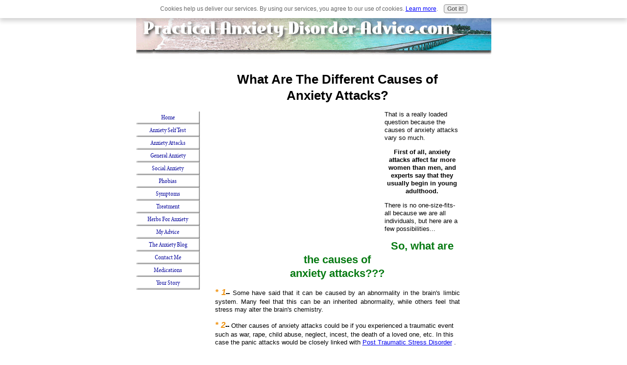

--- FILE ---
content_type: text/html; charset=UTF-8
request_url: https://www.practical-anxiety-disorder-advice.com/causes-of-anxiety-attacks.html
body_size: 4497
content:
<!DOCTYPE html PUBLIC "-//W3C//DTD HTML 4.01 Transitional//EN"
   "http://www.w3.org/TR/html4/loose.dtd">
<html>
<head><meta http-equiv="content-type" content="text/html; charset=UTF-8"><title>Causes of Anxiety Attacks</title><meta name="description" content="Here you will find information on the causes of anxiety attacks from someone who lives with anxiety."><link href="/sd/support-files/style.css" rel="stylesheet" type="text/css">
<!-- start: tool_blocks.sbi_html_head -->
<link rel="canonical" href="https://www.practical-anxiety-disorder-advice.com/causes-of-anxiety-attacks.html"/>
<link rel="alternate" type="application/rss+xml" title="RSS" href="https://www.practical-anxiety-disorder-advice.com/anxiety-disorder.xml">
<meta property="og:title" content="Causes of Anxiety Attacks"/>
<meta property="og:description" content="Here you will find information on the causes of anxiety attacks from someone who lives with anxiety."/>
<meta property="og:type" content="article"/>
<meta property="og:url" content="https://www.practical-anxiety-disorder-advice.com/causes-of-anxiety-attacks.html"/>
<!-- SD -->
<script type="text/javascript" language="JavaScript">var https_page=0</script>
<script src="/c/gdpr-reviveit.js" type="text/javascript" charset="utf-8"></script><script src="https://www.practical-anxiety-disorder-advice.com/sd/support-files/gdprcookie.js" async defer type="text/javascript"></script><!-- end: tool_blocks.sbi_html_head -->
<!-- start: shared_blocks.8545035#end-of-head -->
<!-- end: shared_blocks.8545035#end-of-head -->
<script type="text/javascript" src="/sd/support-files/fix.js"></script>
<script type="text/javascript">FIX.designMode="legacy";FIX.doEndOfHead();</script>
</head>
<body>
<div id="PageWrapper">
<div id="Header">
<div class="Liner">
<!-- start: shared_blocks.8545001#top-of-header -->
<!-- end: shared_blocks.8545001#top-of-header -->
<!-- start: shared_blocks.8544867#bottom-of-header -->
<!-- end: shared_blocks.8544867#bottom-of-header -->
</div><!-- end Liner -->
</div><!-- end Header -->
<div id="ContentWrapper">
<div id="ContentColumn">
<div class="Liner">
<!-- start: shared_blocks.8544861#above-h1 -->
<!-- end: shared_blocks.8544861#above-h1 -->
<h1 style="text-align: center">What Are The Different Causes of Anxiety Attacks?</h1>
<!-- start: shared_blocks.8545060#below-h1 -->
<div style="float: left; margin-right: 10px">
<script type="text/javascript">google_ad_client="pub-4520119733373775";;google_ad_width=336;google_ad_height=280;</script><script type="text/javascript" src="https://pagead2.googlesyndication.com/pagead/show_ads.js"></script>
</div>
<!-- end: shared_blocks.8545060#below-h1 -->
<p>That is a really loaded question because the causes of anxiety attacks vary so much.</p><p style="text-align: center;"><b>First of all, anxiety attacks affect far more women than men, and experts say that they usually begin in young adulthood.</b></p><p>There is no one-size-fits-all because we are all individuals, but here are a few possibilities...</p>
<h2 style="text-align: center"><span style="color: rgb(6, 122, 18);">So, what are the causes of <br/>anxiety attacks???</span></h2>
<p style="text-align: justify;"><span style="color: rgb(240, 147, 17);font-size: 17px;"><em><b>* 1</b></em></span><b>--</b>&#xa0;Some have said that it can be caused by an abnormality in the brain's limbic system. Many feel that this can be an inherited abnormality, while others feel that stress may alter the brain's chemistry.</p><p><b><span style="color: rgb(240, 147, 17);font-size: 17px;"><em>* 2</em></span>--</b>&#xa0;Other causes of anxiety attacks could be if you experienced a traumatic event such as war, rape, child abuse, neglect, incest, the death of a loved one, etc. In this case the panic attacks would be closely linked with&#xa0;<a href="https://www.practical-anxiety-disorder-advice.com/post-traumatic-stress-disorder-test.html" onclick="return FIX.track(this);">Post Traumatic Stress Disorder</a>&#xa0;.</p>
<div class="ImageBlock ImageBlockRight"><a href="https://www.practical-anxiety-disorder-advice.com/symptoms-of-an-anxiety-attack.html" onclick="return FIX.track(this);"><img src="https://www.practical-anxiety-disorder-advice.com/images/wh.female.jpg" width="208" height="312" data-pin-media="https://www.practical-anxiety-disorder-advice.com/images/wh.female.jpg" style="width: 208px; height: auto"></a></div>
<!-- start: shared_blocks.8545033#below-paragraph-1 -->
<!-- end: shared_blocks.8545033#below-paragraph-1 -->
<p><b><span style="color: rgb(240, 147, 17);font-size: 17px;">* 3</span>--</b>&#xa0;Still another cause can be if you tend to be a perfectionist or have low self-esteem. You also may be a pessimistic thinker, only focusing on the negative.</p><p>For example, when you meet new people, instead of feeling that they want to get to know you as a friend, you assume they are judging you. This is a definite obstacle to&#xa0;<a href="https://www.practical-anxiety-disorder-advice.com/overcoming-panic-attacks.html" onclick="return FIX.track(this);">overcoming panic attacks</a>&#xa0;.</p><p><b><span style="color: rgb(240, 147, 17);font-size: 17px;">* 4</span>--</b>&#xa0;Several other causes of anxiety attacks could be lack of sufficient exercise or a diet high in caffeine and sugar. These factors have definitely been known to increase anxiety.&#xa0;<a href="https://www.practical-anxiety-disorder-advice.com/anxietycures.html" onclick="return FIX.track(this);">Click here for an article on how exercise is the most effective anxiety cures out there</a>&#xa0;.</p><p><b><span style="color: rgb(240, 147, 17);font-size: 17px;">* 5</span>--</b>&#xa0;Still another cause could be just everyday stress. We have anxiety every day, but you may allow it to mound. For example, you tend to worry about the past, "the could-have done, should-have done" mentality. Then, you add onto that today's anxiety. Then, on top of that you add on worrying about tomorrow and your future. As you can imagine, after awhile, it becomes an un-bearable burden and may spark anxiety attacks.<a href="https://www.practical-anxiety-disorder-advice.com/stop-anxiety.html" onclick="return FIX.track(this);">Click here for an article on how to stop anxiety and obsessional thinking</a>&#xa0;.</p>
<script async src="//pagead2.googlesyndication.com/pagead/js/adsbygoogle.js"></script>
<!-- Middle,Banner 468 x 60,navygray -->
<ins class="adsbygoogle" style="display:inline-block;width:468px;height:60px" data-ad-client="ca-pub-8014190350190931" data-ad-slot="6333616371"></ins>
<script>(adsbygoogle=window.adsbygoogle||[]).push({});</script>
<p><b><span style="color: rgb(240, 147, 17);font-size: 17px;">* 6</span>--</b>&#xa0;Studies have found that the production and the function of seratonin in the body can be abnormal. Your body may not produce quite as much or it may not be using it in the correct way. Seratonin is responsible for an overall good mood, makes us calm and collect. And if that complex system is not working correctly (your body is not absorbing the seratonin) then you have an overabundance of anxiety. This is why many with anxiety attacks respond well to SSRI's(Selective Seratonin Reuptake Inhibitors).</p><p>These are only a few of the basic causes of anxiety attacks. Our brains are so complex that it is impossible to comprehend through and through.</p><p>But I do hope this has helped at least a little bit. If you are able to identify with any of the above scenarios, that's a good sign! Recognizing it is the most important thing. Only when we recognize what is at the root of our anxiety is when we can start to reconstruct our thinking, really&#xa0;<a href="https://www.practical-anxiety-disorder-advice.com/attacking-anxiety-and-depression.html" onclick="return FIX.track(this);">attacking anxiety and depression, getting negative feelings under control</a>&#xa0;or getting medication and therapy if necessary.</p><p>I hope you are able to find some practical information on this site that can help you work through your anxiety.</p>
<!-- start: shared_blocks.8545031#above-socialize-it -->
<div class="" style="float: left; box-sizing: border-box"></div>
<!-- end: shared_blocks.8545031#above-socialize-it -->
<!-- start: shared_blocks.8544865#socialize-it -->
<p style="text-align: center;"><span style="text-align: center;color: rgb(174, 4, 217);background-color: rgb(17, 245, 226);">Please feel free to consult the&#xa0;</span><a style="text-align: center;" href="https://www.practical-anxiety-disorder-advice.com/anxiety-self-help.html" onclick="return FIX.track(this);"><br/><span style="color: rgb(174, 4, 217);background-color: rgb(17, 245, 226);"><b>MY ADVICE</b>&#xa0;section for my personal suggestions on anxiety self help.&#xa0;</span></a><br/><br/><a style="text-align: center;" href="https://www.practical-anxiety-disorder-advice.com/" onclick="return FIX.track(this);">Exit Causes of Anxiety Attacks and<br/>Go To Practical Anxiety Disorder Advice.Com</a></p>
<!-- end: shared_blocks.8544865#socialize-it -->
<!-- start: shared_blocks.8544999#below-socialize-it -->
<div class="" style="margin-left: auto; margin-right: auto; float: none; box-sizing: border-box"><p style="text-align: center;"><span style="font-family: avantgarderegular;font-size: 12px;">© Copyright 2010 All Rights Reserved&#xa0;</span></p><p style="text-align: center;"><span style="font-family: avantgarderegular;font-size: 12px;text-align: center;">Practical-Anxiety-Disorder-Advice.com&#xa0;</span><br/><span style="font-family: avantgarderegular;font-size: 12px;text-align: center;">**Please note: Information on this site is not intended to&#xa0;</span><span style="font-family: avantgarderegular;font-size: 12px;text-align: center;">diagnose, treat, &#xa0; &#xa0; &#xa0; &#xa0;</span><span style="font-family: avantgarderegular;font-size: 12px;">cure or prevent any disease. &#xa0;</span><span style="font-family: avantgarderegular;font-size: 12px;">Suggestions on this site are not meant to &#xa0; &#xa0;replace a doctor's treatment.</span></p>
</div>
<!-- end: shared_blocks.8544999#below-socialize-it -->
</div><!-- end Liner -->
</div><!-- end ContentColumn -->
</div><!-- end ContentWrapper -->
<div id="NavColumn">
<div class="Liner">
<!-- start: shared_blocks.8545062#top-of-nav-column -->
<!-- start: shared_blocks.188797190#RI-Text-Link -->
<script type="text/javascript">google_ad_client="pub-4520119733373775";;google_ad_width=120;google_ad_height=90;</script>
<script type="text/javascript" src="https://pagead2.googlesyndication.com/pagead/show_ads.js"></script><br><br>
<!-- end: shared_blocks.188797190#RI-Text-Link -->
<!-- end: shared_blocks.8545062#top-of-nav-column -->
<!-- start: shared_blocks.8545056#navigation -->
<!-- start: tool_blocks.navbar --><div class="Navigation"><ul><li class=""><a href="/">Home</a></li><li class=""><a href="/anxiety-self-test.html">Anxiety Self Test</a></li><li class=""><a href="/panic-anxiety-attacks.html">Anxiety Attacks</a></li><li class=""><a href="/generalized-anxiety-disorder.html">General Anxiety</a></li><li class=""><a href="/social-anxiety-disorder-help.html">Social Anxiety</a></li><li class=""><a href="/types-of-phobias.html">Phobias</a></li><li class=""><a href="/symptoms-of-anxiety-disorder.html">Symptoms</a></li><li class=""><a href="/anxiety-and-depression-treatment.html">Treatment</a></li><li class=""><a href="/anti-anxiety-herbs.html">Herbs For Anxiety</a></li><li class=""><a href="/anxiety-self-help.html">My Advice</a></li><li class=""><a href="/anxiety-disorder-blog.html">The Anxiety Blog</a></li><li class=""><a href="/contactme.html">Contact Me</a></li><li class=""><a href="/antianxietymedications.html">Medications</a></li><li class=""><a href="/yourstory.html">Your Story</a></li></ul></div>
<!-- end: tool_blocks.navbar -->
<!-- end: shared_blocks.8545056#navigation -->
<!-- start: shared_blocks.8545064#bottom-of-nav-column -->
<!-- end: shared_blocks.8545064#bottom-of-nav-column -->
</div><!-- end Liner -->
</div><!-- end NavColumn -->
<div id="Footer">
<div class="Liner">
<!-- start: shared_blocks.8544868#above-bottom-nav -->
<!-- end: shared_blocks.8544868#above-bottom-nav -->
<!-- start: shared_blocks.8544890#bottom-navigation -->
<!-- end: shared_blocks.8544890#bottom-navigation -->
<!-- start: shared_blocks.8544863#below-bottom-nav -->
<!-- end: shared_blocks.8544863#below-bottom-nav -->
<!-- start: shared_blocks.8544888#footer -->
<!-- end: shared_blocks.8544888#footer -->
</div><!-- end Liner -->
</div><!-- end Footer -->
</div><!-- end PageWrapper -->
<script type="text/javascript">FIX.doEndOfBody();</script>
<!-- start: tool_blocks.sbi_html_body_end -->
<script>var SS_PARAMS={pinterest_enabled:false,googleplus1_on_page:false,socializeit_onpage:false};</script><style>.g-recaptcha{ display:inline-block;} .recaptcha_wrapper{text-align:center}</style>
<script>if(typeof recaptcha_callbackings!=="undefined"){SS_PARAMS.recaptcha_callbackings=recaptcha_callbackings||[]};</script><script>(function(d,id){if(d.getElementById(id)){return;}var s=d.createElement('script');s.async=true;s.defer=true;s.src="/ssjs/ldr.js";s.id=id;d.getElementsByTagName('head')[0].appendChild(s);})(document,'_ss_ldr_script');</script><!-- end: tool_blocks.sbi_html_body_end -->
<!-- Generated at 12:47:07 28-Nov-2022 with custom-10-0-2col v46 -->
</body>
</html>


--- FILE ---
content_type: text/html; charset=utf-8
request_url: https://www.google.com/recaptcha/api2/aframe
body_size: 268
content:
<!DOCTYPE HTML><html><head><meta http-equiv="content-type" content="text/html; charset=UTF-8"></head><body><script nonce="SEHE14fXkwNH-2ApYQ0iZw">/** Anti-fraud and anti-abuse applications only. See google.com/recaptcha */ try{var clients={'sodar':'https://pagead2.googlesyndication.com/pagead/sodar?'};window.addEventListener("message",function(a){try{if(a.source===window.parent){var b=JSON.parse(a.data);var c=clients[b['id']];if(c){var d=document.createElement('img');d.src=c+b['params']+'&rc='+(localStorage.getItem("rc::a")?sessionStorage.getItem("rc::b"):"");window.document.body.appendChild(d);sessionStorage.setItem("rc::e",parseInt(sessionStorage.getItem("rc::e")||0)+1);localStorage.setItem("rc::h",'1768506073980');}}}catch(b){}});window.parent.postMessage("_grecaptcha_ready", "*");}catch(b){}</script></body></html>